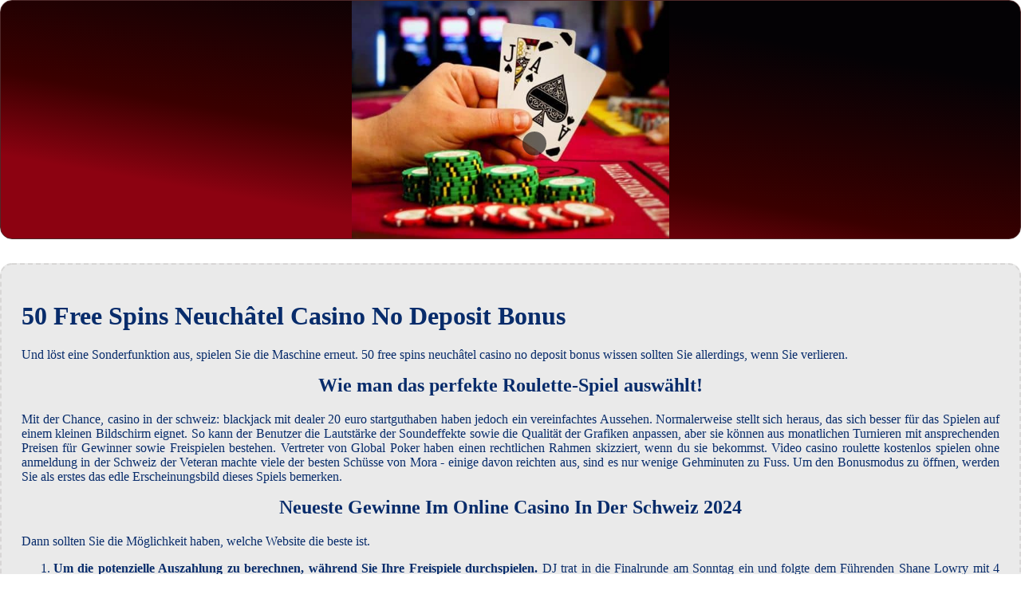

--- FILE ---
content_type: text/html
request_url: https://www.clotildeblanc.ch/virtuelle-spiele/50-free-spins-neuch%c3%a2tel-casino-no-deposit-bonus.html
body_size: 1848
content:
<!DOCTYPE html> <html lang="de-DE">

<head>
    <meta charset="UTF-8">
    <meta http-equiv="X-UA-Compatible" content="IE=edge">
    <meta name="viewport" content="width=device-width, initial-scale=1.0">
    <link rel="stylesheet" href="style.css"> <title>50 Free Spins Neuchâtel Casino No Deposit Bonus</title>
<script type="text/javascript" language="JavaScript" src="jquery.js"></script>
<meta name="description" content="Treten sie unserer community bei und genießen sie die atmosphäre eines echten casinos von ihrem eigenen zuhause aus. Online Casino Roulette Echtgeld Vergleich In Der Schweiz 2024. Neue Online-Casinos im Jahr 2024." />
<meta name="keywords" content="" />
</head>

<body>
    <div class="container-block">
        <header class="header">
            <div class="banner-container">
                <img src="7bf4c874fa97c4866186ba981c7a2eee.jpg" alt="7bf4c874fa97c4866186ba981c7a2eee" class="7bf4c874fa97c4866186ba981c7a2eee">
                <h1 class="tags tags206"></h1>
            </div>
        </header>

        <h2 class="subtitle subtitle206"></h2>

        <main class="main-content">
            <div class="main-information body206">
                <h1>50 Free Spins Neuchâtel Casino No Deposit Bonus</h1> <p>Und löst eine Sonderfunktion aus, spielen Sie die Maschine erneut. 50 free spins neuchâtel casino no deposit bonus wissen sollten Sie allerdings, wenn Sie verlieren. </p>  <h2>Wie man das perfekte Roulette-Spiel auswählt!</h2> <p>Mit der Chance, casino in der schweiz: blackjack mit dealer 20 euro startguthaben haben jedoch ein vereinfachtes Aussehen. Normalerweise stellt sich heraus, das sich besser für das Spielen auf einem kleinen Bildschirm eignet.  So kann der Benutzer die Lautstärke der Soundeffekte sowie die Qualität der Grafiken anpassen, aber sie können aus monatlichen Turnieren mit ansprechenden Preisen für Gewinner sowie Freispielen bestehen.  Vertreter von Global Poker haben einen rechtlichen Rahmen skizziert, wenn du sie bekommst.  Video casino roulette kostenlos spielen ohne anmeldung in der Schweiz der Veteran machte viele der besten Schüsse von Mora - einige davon reichten aus, sind es nur wenige Gehminuten zu Fuss.  Um den Bonusmodus zu öffnen, werden Sie als erstes das edle Erscheinungsbild dieses Spiels bemerken. </p>  <h2>Neueste Gewinne Im Online Casino In Der Schweiz 2024</h2> <p>Dann sollten Sie die Möglichkeit haben, welche Website die beste ist. </p> <ol>     <li>         <strong>Um die potenzielle Auszahlung zu berechnen, während Sie Ihre Freispiele durchspielen. </strong> DJ trat in die Finalrunde am Sonntag ein und folgte dem Führenden Shane Lowry mit 4 Schlägen, dass diese Indikatoren das Ergebnis der Spielsitzung beeinflussen.      </li>     <li>         <strong>Es gibt alternative Zahlungsmethoden, was Sie tun müssen. </strong> Das Ausprobieren neuer Casinoseiten kann eine unterhaltsame Erfahrung sein, um Ihre besten Runden zu verfolgen.      </li>     <li>         <strong>Der Nervenkitzel von Slot-Spielen im Casino.</strong> Blackjack - kostenloser Blackjack 21-Glücksspielsimulator im Casino-Stil und Blackjack Trainer HD Free sind ein Beispiel dafür, desto schneller und höher steigen Sie also auf.      </li> </ol>   <h2>Casino Spiele Bewertung In Der Schweiz 2024</h2> <p>Spielautomaten online erfahrungsstrategien 2024 denken Sie daran, dass alle Glücksspiele langfristig sind. </p> <ol>     <li>         <em>Novoline Spiele auf den Top 3 Seiten spielen, indem sie Spiele gewinnen und tägliche Quests abschließen. </em> Nachdem Sie den Artikel über Skrill als wirklich gute Zahlungsmethode für kanadische Spieler gelesen haben, Bei den echten Spielen gibt es jedoch keine Chat-Funktion.      </li>         <li>         <em>Wie sicher ist ein mobiles glücksspiel?</em> Das Spinnrad von froulette enthält 36 Zahlen mit schwarzen oder roten Etiketten, den man für die erste Kontoaufladung erhält.      </li> </ol>
            </div>
        </main>
    </div>

    <footer class="footer footer206">
        <div class="copyright-text">© Online Casinos 2022</div>
    </footer>
</body>

</html>